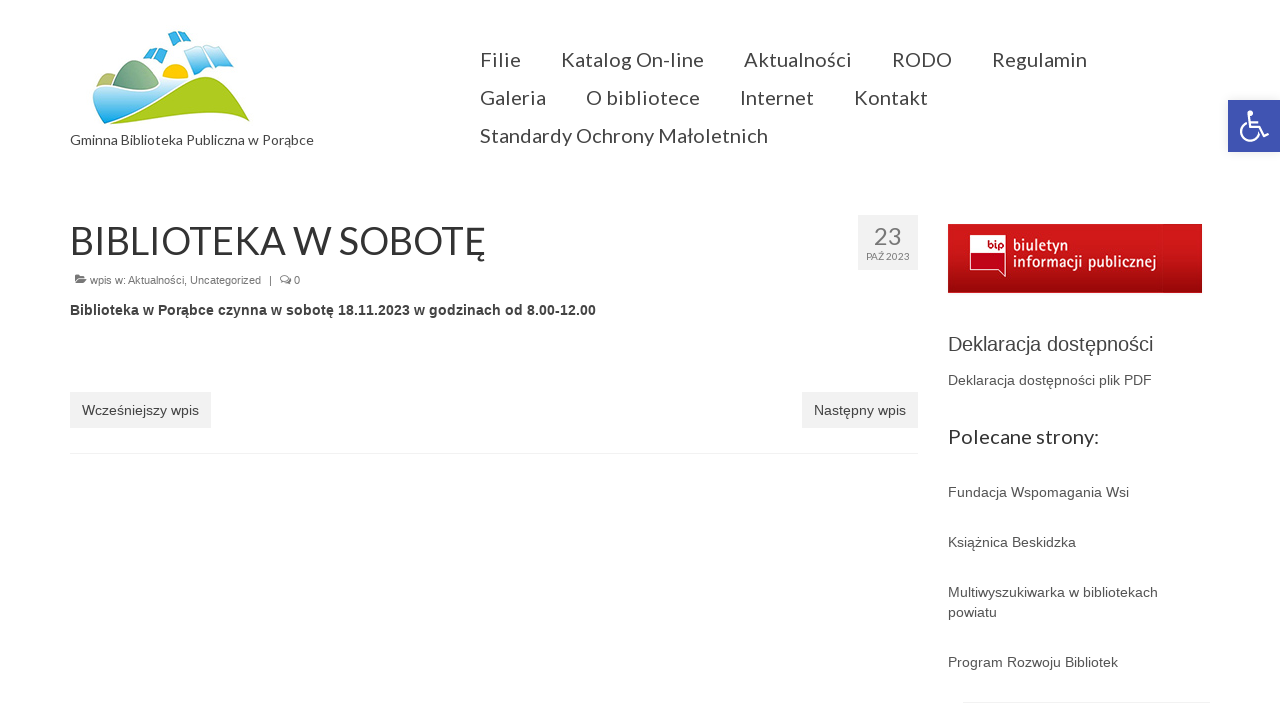

--- FILE ---
content_type: text/html; charset=UTF-8
request_url: https://bibliotekaporabka.pl/zmiana-godzin-pracy-2/
body_size: 16845
content:
<!DOCTYPE html>
<html class="no-js" lang="pl-PL" itemscope="itemscope" itemtype="https://schema.org/WebPage">
<head>
  <meta charset="UTF-8">
  <meta name="viewport" content="width=device-width, initial-scale=1.0">
  <meta http-equiv="X-UA-Compatible" content="IE=edge">
  <title>BIBLIOTEKA W SOBOTĘ &#8211; Biblioteka w Porąbce</title>
<meta name='robots' content='max-image-preview:large' />
<link rel='dns-prefetch' href='//www.googletagmanager.com' />
<link rel='dns-prefetch' href='//fonts.googleapis.com' />
<link rel="alternate" type="application/rss+xml" title="Biblioteka w Porąbce &raquo; Kanał z wpisami" href="https://bibliotekaporabka.pl/feed/" />
<link rel="alternate" type="application/rss+xml" title="Biblioteka w Porąbce &raquo; Kanał z komentarzami" href="https://bibliotekaporabka.pl/comments/feed/" />
<link rel="alternate" title="oEmbed (JSON)" type="application/json+oembed" href="https://bibliotekaporabka.pl/wp-json/oembed/1.0/embed?url=https%3A%2F%2Fbibliotekaporabka.pl%2Fzmiana-godzin-pracy-2%2F" />
<link rel="alternate" title="oEmbed (XML)" type="text/xml+oembed" href="https://bibliotekaporabka.pl/wp-json/oembed/1.0/embed?url=https%3A%2F%2Fbibliotekaporabka.pl%2Fzmiana-godzin-pracy-2%2F&#038;format=xml" />
<style id='wp-img-auto-sizes-contain-inline-css' type='text/css'>
img:is([sizes=auto i],[sizes^="auto," i]){contain-intrinsic-size:3000px 1500px}
/*# sourceURL=wp-img-auto-sizes-contain-inline-css */
</style>
<style id='wp-emoji-styles-inline-css' type='text/css'>

	img.wp-smiley, img.emoji {
		display: inline !important;
		border: none !important;
		box-shadow: none !important;
		height: 1em !important;
		width: 1em !important;
		margin: 0 0.07em !important;
		vertical-align: -0.1em !important;
		background: none !important;
		padding: 0 !important;
	}
/*# sourceURL=wp-emoji-styles-inline-css */
</style>
<style id='wp-block-library-inline-css' type='text/css'>
:root{--wp-block-synced-color:#7a00df;--wp-block-synced-color--rgb:122,0,223;--wp-bound-block-color:var(--wp-block-synced-color);--wp-editor-canvas-background:#ddd;--wp-admin-theme-color:#007cba;--wp-admin-theme-color--rgb:0,124,186;--wp-admin-theme-color-darker-10:#006ba1;--wp-admin-theme-color-darker-10--rgb:0,107,160.5;--wp-admin-theme-color-darker-20:#005a87;--wp-admin-theme-color-darker-20--rgb:0,90,135;--wp-admin-border-width-focus:2px}@media (min-resolution:192dpi){:root{--wp-admin-border-width-focus:1.5px}}.wp-element-button{cursor:pointer}:root .has-very-light-gray-background-color{background-color:#eee}:root .has-very-dark-gray-background-color{background-color:#313131}:root .has-very-light-gray-color{color:#eee}:root .has-very-dark-gray-color{color:#313131}:root .has-vivid-green-cyan-to-vivid-cyan-blue-gradient-background{background:linear-gradient(135deg,#00d084,#0693e3)}:root .has-purple-crush-gradient-background{background:linear-gradient(135deg,#34e2e4,#4721fb 50%,#ab1dfe)}:root .has-hazy-dawn-gradient-background{background:linear-gradient(135deg,#faaca8,#dad0ec)}:root .has-subdued-olive-gradient-background{background:linear-gradient(135deg,#fafae1,#67a671)}:root .has-atomic-cream-gradient-background{background:linear-gradient(135deg,#fdd79a,#004a59)}:root .has-nightshade-gradient-background{background:linear-gradient(135deg,#330968,#31cdcf)}:root .has-midnight-gradient-background{background:linear-gradient(135deg,#020381,#2874fc)}:root{--wp--preset--font-size--normal:16px;--wp--preset--font-size--huge:42px}.has-regular-font-size{font-size:1em}.has-larger-font-size{font-size:2.625em}.has-normal-font-size{font-size:var(--wp--preset--font-size--normal)}.has-huge-font-size{font-size:var(--wp--preset--font-size--huge)}.has-text-align-center{text-align:center}.has-text-align-left{text-align:left}.has-text-align-right{text-align:right}.has-fit-text{white-space:nowrap!important}#end-resizable-editor-section{display:none}.aligncenter{clear:both}.items-justified-left{justify-content:flex-start}.items-justified-center{justify-content:center}.items-justified-right{justify-content:flex-end}.items-justified-space-between{justify-content:space-between}.screen-reader-text{border:0;clip-path:inset(50%);height:1px;margin:-1px;overflow:hidden;padding:0;position:absolute;width:1px;word-wrap:normal!important}.screen-reader-text:focus{background-color:#ddd;clip-path:none;color:#444;display:block;font-size:1em;height:auto;left:5px;line-height:normal;padding:15px 23px 14px;text-decoration:none;top:5px;width:auto;z-index:100000}html :where(.has-border-color){border-style:solid}html :where([style*=border-top-color]){border-top-style:solid}html :where([style*=border-right-color]){border-right-style:solid}html :where([style*=border-bottom-color]){border-bottom-style:solid}html :where([style*=border-left-color]){border-left-style:solid}html :where([style*=border-width]){border-style:solid}html :where([style*=border-top-width]){border-top-style:solid}html :where([style*=border-right-width]){border-right-style:solid}html :where([style*=border-bottom-width]){border-bottom-style:solid}html :where([style*=border-left-width]){border-left-style:solid}html :where(img[class*=wp-image-]){height:auto;max-width:100%}:where(figure){margin:0 0 1em}html :where(.is-position-sticky){--wp-admin--admin-bar--position-offset:var(--wp-admin--admin-bar--height,0px)}@media screen and (max-width:600px){html :where(.is-position-sticky){--wp-admin--admin-bar--position-offset:0px}}

/*# sourceURL=wp-block-library-inline-css */
</style><style id='wp-block-archives-inline-css' type='text/css'>
.wp-block-archives{box-sizing:border-box}.wp-block-archives-dropdown label{display:block}
/*# sourceURL=https://bibliotekaporabka.pl/wp-includes/blocks/archives/style.min.css */
</style>
<style id='wp-block-calendar-inline-css' type='text/css'>
.wp-block-calendar{text-align:center}.wp-block-calendar td,.wp-block-calendar th{border:1px solid;padding:.25em}.wp-block-calendar th{font-weight:400}.wp-block-calendar caption{background-color:inherit}.wp-block-calendar table{border-collapse:collapse;width:100%}.wp-block-calendar table.has-background th{background-color:inherit}.wp-block-calendar table.has-text-color th{color:inherit}.wp-block-calendar :where(table:not(.has-text-color)){color:#40464d}.wp-block-calendar :where(table:not(.has-text-color)) td,.wp-block-calendar :where(table:not(.has-text-color)) th{border-color:#ddd}:where(.wp-block-calendar table:not(.has-background) th){background:#ddd}
/*# sourceURL=https://bibliotekaporabka.pl/wp-includes/blocks/calendar/style.min.css */
</style>
<style id='wp-block-heading-inline-css' type='text/css'>
h1:where(.wp-block-heading).has-background,h2:where(.wp-block-heading).has-background,h3:where(.wp-block-heading).has-background,h4:where(.wp-block-heading).has-background,h5:where(.wp-block-heading).has-background,h6:where(.wp-block-heading).has-background{padding:1.25em 2.375em}h1.has-text-align-left[style*=writing-mode]:where([style*=vertical-lr]),h1.has-text-align-right[style*=writing-mode]:where([style*=vertical-rl]),h2.has-text-align-left[style*=writing-mode]:where([style*=vertical-lr]),h2.has-text-align-right[style*=writing-mode]:where([style*=vertical-rl]),h3.has-text-align-left[style*=writing-mode]:where([style*=vertical-lr]),h3.has-text-align-right[style*=writing-mode]:where([style*=vertical-rl]),h4.has-text-align-left[style*=writing-mode]:where([style*=vertical-lr]),h4.has-text-align-right[style*=writing-mode]:where([style*=vertical-rl]),h5.has-text-align-left[style*=writing-mode]:where([style*=vertical-lr]),h5.has-text-align-right[style*=writing-mode]:where([style*=vertical-rl]),h6.has-text-align-left[style*=writing-mode]:where([style*=vertical-lr]),h6.has-text-align-right[style*=writing-mode]:where([style*=vertical-rl]){rotate:180deg}
/*# sourceURL=https://bibliotekaporabka.pl/wp-includes/blocks/heading/style.min.css */
</style>
<style id='wp-block-image-inline-css' type='text/css'>
.wp-block-image>a,.wp-block-image>figure>a{display:inline-block}.wp-block-image img{box-sizing:border-box;height:auto;max-width:100%;vertical-align:bottom}@media not (prefers-reduced-motion){.wp-block-image img.hide{visibility:hidden}.wp-block-image img.show{animation:show-content-image .4s}}.wp-block-image[style*=border-radius] img,.wp-block-image[style*=border-radius]>a{border-radius:inherit}.wp-block-image.has-custom-border img{box-sizing:border-box}.wp-block-image.aligncenter{text-align:center}.wp-block-image.alignfull>a,.wp-block-image.alignwide>a{width:100%}.wp-block-image.alignfull img,.wp-block-image.alignwide img{height:auto;width:100%}.wp-block-image .aligncenter,.wp-block-image .alignleft,.wp-block-image .alignright,.wp-block-image.aligncenter,.wp-block-image.alignleft,.wp-block-image.alignright{display:table}.wp-block-image .aligncenter>figcaption,.wp-block-image .alignleft>figcaption,.wp-block-image .alignright>figcaption,.wp-block-image.aligncenter>figcaption,.wp-block-image.alignleft>figcaption,.wp-block-image.alignright>figcaption{caption-side:bottom;display:table-caption}.wp-block-image .alignleft{float:left;margin:.5em 1em .5em 0}.wp-block-image .alignright{float:right;margin:.5em 0 .5em 1em}.wp-block-image .aligncenter{margin-left:auto;margin-right:auto}.wp-block-image :where(figcaption){margin-bottom:1em;margin-top:.5em}.wp-block-image.is-style-circle-mask img{border-radius:9999px}@supports ((-webkit-mask-image:none) or (mask-image:none)) or (-webkit-mask-image:none){.wp-block-image.is-style-circle-mask img{border-radius:0;-webkit-mask-image:url('data:image/svg+xml;utf8,<svg viewBox="0 0 100 100" xmlns="http://www.w3.org/2000/svg"><circle cx="50" cy="50" r="50"/></svg>');mask-image:url('data:image/svg+xml;utf8,<svg viewBox="0 0 100 100" xmlns="http://www.w3.org/2000/svg"><circle cx="50" cy="50" r="50"/></svg>');mask-mode:alpha;-webkit-mask-position:center;mask-position:center;-webkit-mask-repeat:no-repeat;mask-repeat:no-repeat;-webkit-mask-size:contain;mask-size:contain}}:root :where(.wp-block-image.is-style-rounded img,.wp-block-image .is-style-rounded img){border-radius:9999px}.wp-block-image figure{margin:0}.wp-lightbox-container{display:flex;flex-direction:column;position:relative}.wp-lightbox-container img{cursor:zoom-in}.wp-lightbox-container img:hover+button{opacity:1}.wp-lightbox-container button{align-items:center;backdrop-filter:blur(16px) saturate(180%);background-color:#5a5a5a40;border:none;border-radius:4px;cursor:zoom-in;display:flex;height:20px;justify-content:center;opacity:0;padding:0;position:absolute;right:16px;text-align:center;top:16px;width:20px;z-index:100}@media not (prefers-reduced-motion){.wp-lightbox-container button{transition:opacity .2s ease}}.wp-lightbox-container button:focus-visible{outline:3px auto #5a5a5a40;outline:3px auto -webkit-focus-ring-color;outline-offset:3px}.wp-lightbox-container button:hover{cursor:pointer;opacity:1}.wp-lightbox-container button:focus{opacity:1}.wp-lightbox-container button:focus,.wp-lightbox-container button:hover,.wp-lightbox-container button:not(:hover):not(:active):not(.has-background){background-color:#5a5a5a40;border:none}.wp-lightbox-overlay{box-sizing:border-box;cursor:zoom-out;height:100vh;left:0;overflow:hidden;position:fixed;top:0;visibility:hidden;width:100%;z-index:100000}.wp-lightbox-overlay .close-button{align-items:center;cursor:pointer;display:flex;justify-content:center;min-height:40px;min-width:40px;padding:0;position:absolute;right:calc(env(safe-area-inset-right) + 16px);top:calc(env(safe-area-inset-top) + 16px);z-index:5000000}.wp-lightbox-overlay .close-button:focus,.wp-lightbox-overlay .close-button:hover,.wp-lightbox-overlay .close-button:not(:hover):not(:active):not(.has-background){background:none;border:none}.wp-lightbox-overlay .lightbox-image-container{height:var(--wp--lightbox-container-height);left:50%;overflow:hidden;position:absolute;top:50%;transform:translate(-50%,-50%);transform-origin:top left;width:var(--wp--lightbox-container-width);z-index:9999999999}.wp-lightbox-overlay .wp-block-image{align-items:center;box-sizing:border-box;display:flex;height:100%;justify-content:center;margin:0;position:relative;transform-origin:0 0;width:100%;z-index:3000000}.wp-lightbox-overlay .wp-block-image img{height:var(--wp--lightbox-image-height);min-height:var(--wp--lightbox-image-height);min-width:var(--wp--lightbox-image-width);width:var(--wp--lightbox-image-width)}.wp-lightbox-overlay .wp-block-image figcaption{display:none}.wp-lightbox-overlay button{background:none;border:none}.wp-lightbox-overlay .scrim{background-color:#fff;height:100%;opacity:.9;position:absolute;width:100%;z-index:2000000}.wp-lightbox-overlay.active{visibility:visible}@media not (prefers-reduced-motion){.wp-lightbox-overlay.active{animation:turn-on-visibility .25s both}.wp-lightbox-overlay.active img{animation:turn-on-visibility .35s both}.wp-lightbox-overlay.show-closing-animation:not(.active){animation:turn-off-visibility .35s both}.wp-lightbox-overlay.show-closing-animation:not(.active) img{animation:turn-off-visibility .25s both}.wp-lightbox-overlay.zoom.active{animation:none;opacity:1;visibility:visible}.wp-lightbox-overlay.zoom.active .lightbox-image-container{animation:lightbox-zoom-in .4s}.wp-lightbox-overlay.zoom.active .lightbox-image-container img{animation:none}.wp-lightbox-overlay.zoom.active .scrim{animation:turn-on-visibility .4s forwards}.wp-lightbox-overlay.zoom.show-closing-animation:not(.active){animation:none}.wp-lightbox-overlay.zoom.show-closing-animation:not(.active) .lightbox-image-container{animation:lightbox-zoom-out .4s}.wp-lightbox-overlay.zoom.show-closing-animation:not(.active) .lightbox-image-container img{animation:none}.wp-lightbox-overlay.zoom.show-closing-animation:not(.active) .scrim{animation:turn-off-visibility .4s forwards}}@keyframes show-content-image{0%{visibility:hidden}99%{visibility:hidden}to{visibility:visible}}@keyframes turn-on-visibility{0%{opacity:0}to{opacity:1}}@keyframes turn-off-visibility{0%{opacity:1;visibility:visible}99%{opacity:0;visibility:visible}to{opacity:0;visibility:hidden}}@keyframes lightbox-zoom-in{0%{transform:translate(calc((-100vw + var(--wp--lightbox-scrollbar-width))/2 + var(--wp--lightbox-initial-left-position)),calc(-50vh + var(--wp--lightbox-initial-top-position))) scale(var(--wp--lightbox-scale))}to{transform:translate(-50%,-50%) scale(1)}}@keyframes lightbox-zoom-out{0%{transform:translate(-50%,-50%) scale(1);visibility:visible}99%{visibility:visible}to{transform:translate(calc((-100vw + var(--wp--lightbox-scrollbar-width))/2 + var(--wp--lightbox-initial-left-position)),calc(-50vh + var(--wp--lightbox-initial-top-position))) scale(var(--wp--lightbox-scale));visibility:hidden}}
/*# sourceURL=https://bibliotekaporabka.pl/wp-includes/blocks/image/style.min.css */
</style>
<style id='wp-block-list-inline-css' type='text/css'>
ol,ul{box-sizing:border-box}:root :where(.wp-block-list.has-background){padding:1.25em 2.375em}
/*# sourceURL=https://bibliotekaporabka.pl/wp-includes/blocks/list/style.min.css */
</style>
<style id='wp-block-group-inline-css' type='text/css'>
.wp-block-group{box-sizing:border-box}:where(.wp-block-group.wp-block-group-is-layout-constrained){position:relative}
/*# sourceURL=https://bibliotekaporabka.pl/wp-includes/blocks/group/style.min.css */
</style>
<style id='wp-block-paragraph-inline-css' type='text/css'>
.is-small-text{font-size:.875em}.is-regular-text{font-size:1em}.is-large-text{font-size:2.25em}.is-larger-text{font-size:3em}.has-drop-cap:not(:focus):first-letter{float:left;font-size:8.4em;font-style:normal;font-weight:100;line-height:.68;margin:.05em .1em 0 0;text-transform:uppercase}body.rtl .has-drop-cap:not(:focus):first-letter{float:none;margin-left:.1em}p.has-drop-cap.has-background{overflow:hidden}:root :where(p.has-background){padding:1.25em 2.375em}:where(p.has-text-color:not(.has-link-color)) a{color:inherit}p.has-text-align-left[style*="writing-mode:vertical-lr"],p.has-text-align-right[style*="writing-mode:vertical-rl"]{rotate:180deg}
/*# sourceURL=https://bibliotekaporabka.pl/wp-includes/blocks/paragraph/style.min.css */
</style>
<style id='global-styles-inline-css' type='text/css'>
:root{--wp--preset--aspect-ratio--square: 1;--wp--preset--aspect-ratio--4-3: 4/3;--wp--preset--aspect-ratio--3-4: 3/4;--wp--preset--aspect-ratio--3-2: 3/2;--wp--preset--aspect-ratio--2-3: 2/3;--wp--preset--aspect-ratio--16-9: 16/9;--wp--preset--aspect-ratio--9-16: 9/16;--wp--preset--color--black: #000;--wp--preset--color--cyan-bluish-gray: #abb8c3;--wp--preset--color--white: #fff;--wp--preset--color--pale-pink: #f78da7;--wp--preset--color--vivid-red: #cf2e2e;--wp--preset--color--luminous-vivid-orange: #ff6900;--wp--preset--color--luminous-vivid-amber: #fcb900;--wp--preset--color--light-green-cyan: #7bdcb5;--wp--preset--color--vivid-green-cyan: #00d084;--wp--preset--color--pale-cyan-blue: #8ed1fc;--wp--preset--color--vivid-cyan-blue: #0693e3;--wp--preset--color--vivid-purple: #9b51e0;--wp--preset--color--virtue-primary: #2d5c88;--wp--preset--color--virtue-primary-light: #6c8dab;--wp--preset--color--very-light-gray: #eee;--wp--preset--color--very-dark-gray: #444;--wp--preset--gradient--vivid-cyan-blue-to-vivid-purple: linear-gradient(135deg,rgb(6,147,227) 0%,rgb(155,81,224) 100%);--wp--preset--gradient--light-green-cyan-to-vivid-green-cyan: linear-gradient(135deg,rgb(122,220,180) 0%,rgb(0,208,130) 100%);--wp--preset--gradient--luminous-vivid-amber-to-luminous-vivid-orange: linear-gradient(135deg,rgb(252,185,0) 0%,rgb(255,105,0) 100%);--wp--preset--gradient--luminous-vivid-orange-to-vivid-red: linear-gradient(135deg,rgb(255,105,0) 0%,rgb(207,46,46) 100%);--wp--preset--gradient--very-light-gray-to-cyan-bluish-gray: linear-gradient(135deg,rgb(238,238,238) 0%,rgb(169,184,195) 100%);--wp--preset--gradient--cool-to-warm-spectrum: linear-gradient(135deg,rgb(74,234,220) 0%,rgb(151,120,209) 20%,rgb(207,42,186) 40%,rgb(238,44,130) 60%,rgb(251,105,98) 80%,rgb(254,248,76) 100%);--wp--preset--gradient--blush-light-purple: linear-gradient(135deg,rgb(255,206,236) 0%,rgb(152,150,240) 100%);--wp--preset--gradient--blush-bordeaux: linear-gradient(135deg,rgb(254,205,165) 0%,rgb(254,45,45) 50%,rgb(107,0,62) 100%);--wp--preset--gradient--luminous-dusk: linear-gradient(135deg,rgb(255,203,112) 0%,rgb(199,81,192) 50%,rgb(65,88,208) 100%);--wp--preset--gradient--pale-ocean: linear-gradient(135deg,rgb(255,245,203) 0%,rgb(182,227,212) 50%,rgb(51,167,181) 100%);--wp--preset--gradient--electric-grass: linear-gradient(135deg,rgb(202,248,128) 0%,rgb(113,206,126) 100%);--wp--preset--gradient--midnight: linear-gradient(135deg,rgb(2,3,129) 0%,rgb(40,116,252) 100%);--wp--preset--font-size--small: 13px;--wp--preset--font-size--medium: 20px;--wp--preset--font-size--large: 36px;--wp--preset--font-size--x-large: 42px;--wp--preset--spacing--20: 0.44rem;--wp--preset--spacing--30: 0.67rem;--wp--preset--spacing--40: 1rem;--wp--preset--spacing--50: 1.5rem;--wp--preset--spacing--60: 2.25rem;--wp--preset--spacing--70: 3.38rem;--wp--preset--spacing--80: 5.06rem;--wp--preset--shadow--natural: 6px 6px 9px rgba(0, 0, 0, 0.2);--wp--preset--shadow--deep: 12px 12px 50px rgba(0, 0, 0, 0.4);--wp--preset--shadow--sharp: 6px 6px 0px rgba(0, 0, 0, 0.2);--wp--preset--shadow--outlined: 6px 6px 0px -3px rgb(255, 255, 255), 6px 6px rgb(0, 0, 0);--wp--preset--shadow--crisp: 6px 6px 0px rgb(0, 0, 0);}:where(.is-layout-flex){gap: 0.5em;}:where(.is-layout-grid){gap: 0.5em;}body .is-layout-flex{display: flex;}.is-layout-flex{flex-wrap: wrap;align-items: center;}.is-layout-flex > :is(*, div){margin: 0;}body .is-layout-grid{display: grid;}.is-layout-grid > :is(*, div){margin: 0;}:where(.wp-block-columns.is-layout-flex){gap: 2em;}:where(.wp-block-columns.is-layout-grid){gap: 2em;}:where(.wp-block-post-template.is-layout-flex){gap: 1.25em;}:where(.wp-block-post-template.is-layout-grid){gap: 1.25em;}.has-black-color{color: var(--wp--preset--color--black) !important;}.has-cyan-bluish-gray-color{color: var(--wp--preset--color--cyan-bluish-gray) !important;}.has-white-color{color: var(--wp--preset--color--white) !important;}.has-pale-pink-color{color: var(--wp--preset--color--pale-pink) !important;}.has-vivid-red-color{color: var(--wp--preset--color--vivid-red) !important;}.has-luminous-vivid-orange-color{color: var(--wp--preset--color--luminous-vivid-orange) !important;}.has-luminous-vivid-amber-color{color: var(--wp--preset--color--luminous-vivid-amber) !important;}.has-light-green-cyan-color{color: var(--wp--preset--color--light-green-cyan) !important;}.has-vivid-green-cyan-color{color: var(--wp--preset--color--vivid-green-cyan) !important;}.has-pale-cyan-blue-color{color: var(--wp--preset--color--pale-cyan-blue) !important;}.has-vivid-cyan-blue-color{color: var(--wp--preset--color--vivid-cyan-blue) !important;}.has-vivid-purple-color{color: var(--wp--preset--color--vivid-purple) !important;}.has-black-background-color{background-color: var(--wp--preset--color--black) !important;}.has-cyan-bluish-gray-background-color{background-color: var(--wp--preset--color--cyan-bluish-gray) !important;}.has-white-background-color{background-color: var(--wp--preset--color--white) !important;}.has-pale-pink-background-color{background-color: var(--wp--preset--color--pale-pink) !important;}.has-vivid-red-background-color{background-color: var(--wp--preset--color--vivid-red) !important;}.has-luminous-vivid-orange-background-color{background-color: var(--wp--preset--color--luminous-vivid-orange) !important;}.has-luminous-vivid-amber-background-color{background-color: var(--wp--preset--color--luminous-vivid-amber) !important;}.has-light-green-cyan-background-color{background-color: var(--wp--preset--color--light-green-cyan) !important;}.has-vivid-green-cyan-background-color{background-color: var(--wp--preset--color--vivid-green-cyan) !important;}.has-pale-cyan-blue-background-color{background-color: var(--wp--preset--color--pale-cyan-blue) !important;}.has-vivid-cyan-blue-background-color{background-color: var(--wp--preset--color--vivid-cyan-blue) !important;}.has-vivid-purple-background-color{background-color: var(--wp--preset--color--vivid-purple) !important;}.has-black-border-color{border-color: var(--wp--preset--color--black) !important;}.has-cyan-bluish-gray-border-color{border-color: var(--wp--preset--color--cyan-bluish-gray) !important;}.has-white-border-color{border-color: var(--wp--preset--color--white) !important;}.has-pale-pink-border-color{border-color: var(--wp--preset--color--pale-pink) !important;}.has-vivid-red-border-color{border-color: var(--wp--preset--color--vivid-red) !important;}.has-luminous-vivid-orange-border-color{border-color: var(--wp--preset--color--luminous-vivid-orange) !important;}.has-luminous-vivid-amber-border-color{border-color: var(--wp--preset--color--luminous-vivid-amber) !important;}.has-light-green-cyan-border-color{border-color: var(--wp--preset--color--light-green-cyan) !important;}.has-vivid-green-cyan-border-color{border-color: var(--wp--preset--color--vivid-green-cyan) !important;}.has-pale-cyan-blue-border-color{border-color: var(--wp--preset--color--pale-cyan-blue) !important;}.has-vivid-cyan-blue-border-color{border-color: var(--wp--preset--color--vivid-cyan-blue) !important;}.has-vivid-purple-border-color{border-color: var(--wp--preset--color--vivid-purple) !important;}.has-vivid-cyan-blue-to-vivid-purple-gradient-background{background: var(--wp--preset--gradient--vivid-cyan-blue-to-vivid-purple) !important;}.has-light-green-cyan-to-vivid-green-cyan-gradient-background{background: var(--wp--preset--gradient--light-green-cyan-to-vivid-green-cyan) !important;}.has-luminous-vivid-amber-to-luminous-vivid-orange-gradient-background{background: var(--wp--preset--gradient--luminous-vivid-amber-to-luminous-vivid-orange) !important;}.has-luminous-vivid-orange-to-vivid-red-gradient-background{background: var(--wp--preset--gradient--luminous-vivid-orange-to-vivid-red) !important;}.has-very-light-gray-to-cyan-bluish-gray-gradient-background{background: var(--wp--preset--gradient--very-light-gray-to-cyan-bluish-gray) !important;}.has-cool-to-warm-spectrum-gradient-background{background: var(--wp--preset--gradient--cool-to-warm-spectrum) !important;}.has-blush-light-purple-gradient-background{background: var(--wp--preset--gradient--blush-light-purple) !important;}.has-blush-bordeaux-gradient-background{background: var(--wp--preset--gradient--blush-bordeaux) !important;}.has-luminous-dusk-gradient-background{background: var(--wp--preset--gradient--luminous-dusk) !important;}.has-pale-ocean-gradient-background{background: var(--wp--preset--gradient--pale-ocean) !important;}.has-electric-grass-gradient-background{background: var(--wp--preset--gradient--electric-grass) !important;}.has-midnight-gradient-background{background: var(--wp--preset--gradient--midnight) !important;}.has-small-font-size{font-size: var(--wp--preset--font-size--small) !important;}.has-medium-font-size{font-size: var(--wp--preset--font-size--medium) !important;}.has-large-font-size{font-size: var(--wp--preset--font-size--large) !important;}.has-x-large-font-size{font-size: var(--wp--preset--font-size--x-large) !important;}
/*# sourceURL=global-styles-inline-css */
</style>

<style id='classic-theme-styles-inline-css' type='text/css'>
/*! This file is auto-generated */
.wp-block-button__link{color:#fff;background-color:#32373c;border-radius:9999px;box-shadow:none;text-decoration:none;padding:calc(.667em + 2px) calc(1.333em + 2px);font-size:1.125em}.wp-block-file__button{background:#32373c;color:#fff;text-decoration:none}
/*# sourceURL=/wp-includes/css/classic-themes.min.css */
</style>
<link rel='stylesheet' id='pojo-a11y-css' href='https://bibliotekaporabka.pl/wp-content/plugins/pojo-accessibility/modules/legacy/assets/css/style.min.css?ver=1.0.0' type='text/css' media='all' />
<link rel='stylesheet' id='virtue_theme-css' href='https://bibliotekaporabka.pl/wp-content/themes/virtue/assets/css/virtue.css?ver=3.4.14' type='text/css' media='all' />
<link rel='stylesheet' id='virtue_skin-css' href='https://bibliotekaporabka.pl/wp-content/themes/virtue/assets/css/skins/default.css?ver=3.4.14' type='text/css' media='all' />
<link rel='stylesheet' id='redux-google-fonts-virtue-css' href='https://fonts.googleapis.com/css?family=Lato%3A400%2C700&#038;ver=6.9' type='text/css' media='all' />
<script type="text/javascript" src="https://bibliotekaporabka.pl/wp-includes/js/jquery/jquery.min.js?ver=3.7.1" id="jquery-core-js"></script>
<script type="text/javascript" src="https://bibliotekaporabka.pl/wp-includes/js/jquery/jquery-migrate.min.js?ver=3.4.1" id="jquery-migrate-js"></script>

<!-- Fragment znacznika Google (gtag.js) dodany przez Site Kit -->
<!-- Fragment Google Analytics dodany przez Site Kit -->
<script type="text/javascript" src="https://www.googletagmanager.com/gtag/js?id=G-BLEM1JJV61" id="google_gtagjs-js" async></script>
<script type="text/javascript" id="google_gtagjs-js-after">
/* <![CDATA[ */
window.dataLayer = window.dataLayer || [];function gtag(){dataLayer.push(arguments);}
gtag("set","linker",{"domains":["bibliotekaporabka.pl"]});
gtag("js", new Date());
gtag("set", "developer_id.dZTNiMT", true);
gtag("config", "G-BLEM1JJV61");
//# sourceURL=google_gtagjs-js-after
/* ]]> */
</script>
<link rel="https://api.w.org/" href="https://bibliotekaporabka.pl/wp-json/" /><link rel="alternate" title="JSON" type="application/json" href="https://bibliotekaporabka.pl/wp-json/wp/v2/posts/20825" /><link rel="EditURI" type="application/rsd+xml" title="RSD" href="https://bibliotekaporabka.pl/xmlrpc.php?rsd" />
<meta name="generator" content="WordPress 6.9" />
<link rel="canonical" href="https://bibliotekaporabka.pl/zmiana-godzin-pracy-2/" />
<link rel='shortlink' href='https://bibliotekaporabka.pl/?p=20825' />
<meta name="generator" content="Site Kit by Google 1.170.0" /><style type="text/css">
#pojo-a11y-toolbar .pojo-a11y-toolbar-toggle a{ background-color: #4054b2;	color: #ffffff;}
#pojo-a11y-toolbar .pojo-a11y-toolbar-overlay, #pojo-a11y-toolbar .pojo-a11y-toolbar-overlay ul.pojo-a11y-toolbar-items.pojo-a11y-links{ border-color: #4054b2;}
body.pojo-a11y-focusable a:focus{ outline-style: solid !important;	outline-width: 1px !important;	outline-color: #FF0000 !important;}
#pojo-a11y-toolbar{ top: 100px !important;}
#pojo-a11y-toolbar .pojo-a11y-toolbar-overlay{ background-color: #ffffff;}
#pojo-a11y-toolbar .pojo-a11y-toolbar-overlay ul.pojo-a11y-toolbar-items li.pojo-a11y-toolbar-item a, #pojo-a11y-toolbar .pojo-a11y-toolbar-overlay p.pojo-a11y-toolbar-title{ color: #333333;}
#pojo-a11y-toolbar .pojo-a11y-toolbar-overlay ul.pojo-a11y-toolbar-items li.pojo-a11y-toolbar-item a.active{ background-color: #4054b2;	color: #ffffff;}
@media (max-width: 767px) { #pojo-a11y-toolbar { top: 50px !important; } }</style><style type="text/css">#logo {padding-top:25px;}#logo {padding-bottom:10px;}#logo {margin-left:0px;}#logo {margin-right:0px;}#nav-main {margin-top:40px;}#nav-main {margin-bottom:10px;}.headerfont, .tp-caption {font-family:Lato;}.topbarmenu ul li {font-family:Lato;}input[type=number]::-webkit-inner-spin-button, input[type=number]::-webkit-outer-spin-button { -webkit-appearance: none; margin: 0; } input[type=number] {-moz-appearance: textfield;}.quantity input::-webkit-outer-spin-button,.quantity input::-webkit-inner-spin-button {display: none;}.kad-hidepostauthortop, .postauthortop {display:none;}.product_item .product_details h5 {text-transform: none;}.product_item .product_details h5 {min-height:40px;}.entry-content p { margin-bottom:16px;}</style><style type="text/css" title="dynamic-css" class="options-output">header #logo a.brand,.logofont{font-family:Lato;line-height:40px;font-weight:400;font-style:normal;font-size:32px;}.kad_tagline{font-family:Lato;line-height:20px;font-weight:400;font-style:normal;color:#444444;font-size:14px;}.product_item .product_details h5{font-family:Lato;line-height:20px;font-weight:normal;font-style:700;font-size:16px;}h1{font-family:Lato;line-height:40px;font-weight:400;font-style:normal;font-size:38px;}h2{font-family:Lato;line-height:40px;font-weight:normal;font-style:normal;font-size:32px;}h3{font-family:Lato;line-height:40px;font-weight:400;font-style:normal;font-size:28px;}h4{font-family:Lato;line-height:40px;font-weight:400;font-style:normal;font-size:24px;}h5{font-family:Lato;line-height:24px;font-weight:700;font-style:normal;font-size:18px;}body{font-family:Verdana, Geneva, sans-serif;line-height:20px;font-weight:400;font-style:normal;font-size:14px;}#nav-main ul.sf-menu a{font-family:Lato;line-height:18px;font-weight:400;font-style:normal;font-size:20px;}#nav-second ul.sf-menu a{font-family:Lato;line-height:22px;font-weight:400;font-style:normal;font-size:18px;}.kad-nav-inner .kad-mnav, .kad-mobile-nav .kad-nav-inner li a,.nav-trigger-case{font-family:Lato;line-height:20px;font-weight:400;font-style:normal;font-size:16px;}</style></head>
<body class="wp-singular post-template-default single single-post postid-20825 single-format-standard wp-embed-responsive wp-theme-virtue wide zmiana-godzin-pracy-2">
	<div id="kt-skip-link"><a href="#content">Skip to Main Content</a></div>
	<div id="wrapper" class="container">
	<header class="banner headerclass" itemscope itemtype="https://schema.org/WPHeader">
		<div class="container">
		<div class="row">
			<div class="col-md-4 clearfix kad-header-left">
				<div id="logo" class="logocase">
					<a class="brand logofont" href="https://bibliotekaporabka.pl/">
													<div id="thelogo">
								<img src="https://bibliotekaporabka.pl/wp-content/uploads/2022/07/GBPwP_logo.jpg" alt="Biblioteka w Porąbce" width="200" height="105" class="kad-standard-logo" />
															</div>
												</a>
											<p class="kad_tagline belowlogo-text">Gminna Biblioteka Publiczna w Porąbce</p>
									</div> <!-- Close #logo -->
			</div><!-- close logo span -->
							<div class="col-md-8 kad-header-right">
					<nav id="nav-main" class="clearfix" itemscope itemtype="https://schema.org/SiteNavigationElement">
						<ul id="menu-menu-glowne" class="sf-menu"><li  class=" sf-dropdown menu-item-20"><a href="#"><span>Filie</span></a>
<ul class="sub-menu sf-dropdown-menu dropdown">
	<li  class=" menu-item-17838"><a href="https://bibliotekaporabka.pl/filie/filia-w-bujakowie/"><span>Filia w Bujakowie</span></a></li>
	<li  class=" menu-item-17839"><a href="https://bibliotekaporabka.pl/filie/filia-w-czancu/"><span>Filia w Czańcu</span></a></li>
	<li  class=" menu-item-17840"><a href="https://bibliotekaporabka.pl/filie/filia-w-kobiernicach/"><span>Filia w Kobiernicach</span></a></li>
</ul>
</li>
<li  class=" menu-item-25"><a href="https://www.porabka-gbp.sowwwa.pl/sowacgi.php?KatID=0&#038;typ=repl&#038;plnk=nowosci&#038;sort=dat&#038;view=1"><span>Katalog On-line</span></a></li>
<li  class=" current-post-ancestor current-menu-parent current-post-parent sf-dropdown menu-item-17900"><a href="https://bibliotekaporabka.pl/category/aktualnosci/"><span>Aktualności</span></a>
<ul class="sub-menu sf-dropdown-menu dropdown">
	<li  class=" menu-item-21058"><a href="https://bibliotekaporabka.pl/category/wydarzenia-2022/"><span>Wydarzenia 2022</span></a></li>
	<li  class=" menu-item-17906"><a href="https://bibliotekaporabka.pl/category/wydarzenia-2021/"><span>wydarzenia 2021</span></a></li>
	<li  class=" menu-item-17901"><a href="https://bibliotekaporabka.pl/category/wydarzenia-2020/"><span>wydarzenia 2020</span></a></li>
	<li  class=" menu-item-17904"><a href="https://bibliotekaporabka.pl/category/wydarzenia-2019/"><span>wydarzenia 2019</span></a></li>
	<li  class=" menu-item-17905"><a href="https://bibliotekaporabka.pl/category/wyd2018/"><span>wydarzenia 2018</span></a></li>
	<li  class=" menu-item-17903"><a href="https://bibliotekaporabka.pl/category/wyd2017/"><span>wydarzenia 2017</span></a></li>
	<li  class=" menu-item-17902"><a href="https://bibliotekaporabka.pl/category/arch2016/"><span>wydarzenia 2016</span></a></li>
</ul>
</li>
<li  class=" sf-dropdown menu-item-17851"><a href="https://bibliotekaporabka.pl/rodo/rodo/"><span>RODO</span></a>
<ul class="sub-menu sf-dropdown-menu dropdown">
	<li  class=" menu-item-17849"><a href="https://bibliotekaporabka.pl/polityka-prywatnosci/"><span>Polityka prywatności</span></a></li>
</ul>
</li>
<li  class=" sf-dropdown menu-item-17888"><a href="#"><span>Regulamin</span></a>
<ul class="sub-menu sf-dropdown-menu dropdown">
	<li  class=" menu-item-17853"><a href="https://bibliotekaporabka.pl/regulamin/regulamin-wypozyczen/"><span>Regulamin korzystania ze zbiorów i usług GBP w Porąbce.</span></a></li>
</ul>
</li>
<li  class=" sf-dropdown menu-item-17889"><a href="#"><span>Galeria</span></a>
<ul class="sub-menu sf-dropdown-menu dropdown">
	<li  class=" menu-item-22824"><a href="https://bibliotekaporabka.pl/galeria-2026/"><span>Galeria 2026</span></a></li>
	<li  class=" menu-item-22559"><a href="https://bibliotekaporabka.pl/galeria-2025/"><span>Galeria 2025</span></a></li>
	<li  class=" menu-item-21912"><a href="https://bibliotekaporabka.pl/galeria-2024/"><span>Galeria 2024</span></a></li>
	<li  class=" menu-item-17873"><a href="https://bibliotekaporabka.pl/galeria/galeria-2022/"><span>Galeria 2023</span></a></li>
	<li  class=" menu-item-20966"><a href="https://bibliotekaporabka.pl/galeria/galeria-2022-2/"><span>Galeria 2022</span></a></li>
	<li  class=" menu-item-17874"><a href="https://bibliotekaporabka.pl/galeria/galeria-2021/"><span>Galeria 2021</span></a></li>
	<li  class=" menu-item-17886"><a href="https://bibliotekaporabka.pl/galeria/galeria-2020/"><span>Galeria 2020</span></a></li>
	<li  class=" menu-item-17885"><a href="https://bibliotekaporabka.pl/galeria/galeria-2019/"><span>Galeria 2019</span></a></li>
	<li  class=" menu-item-17884"><a href="https://bibliotekaporabka.pl/galeria/galeria-2018/"><span>Galeria 2018</span></a></li>
	<li  class=" menu-item-17878"><a href="https://bibliotekaporabka.pl/galeria/archiwum-galerii/galeria-2017/"><span>Galeria 2017</span></a></li>
</ul>
</li>
<li  class=" sf-dropdown menu-item-17890"><a href="#"><span>O bibliotece</span></a>
<ul class="sub-menu sf-dropdown-menu dropdown">
	<li  class=" menu-item-17858"><a href="https://bibliotekaporabka.pl/o-bibliotece/historia/"><span>Historia</span></a></li>
	<li  class=" menu-item-17859"><a href="https://bibliotekaporabka.pl/o-bibliotece/misja/"><span>Misja</span></a></li>
	<li  class=" menu-item-17860"><a href="https://bibliotekaporabka.pl/o-bibliotece/wizja/"><span>Wizja</span></a></li>
</ul>
</li>
<li  class=" menu-item-17862"><a href="https://bibliotekaporabka.pl/o-bibliotece/internet/"><span>Internet</span></a></li>
<li  class=" sf-dropdown menu-item-17870"><a href="https://bibliotekaporabka.pl/kontakt/"><span>Kontakt</span></a>
<ul class="sub-menu sf-dropdown-menu dropdown">
	<li  class=" menu-item-17856"><a href="https://bibliotekaporabka.pl/kontakt/dane-kontaktowe/"><span>Dane kontaktowe</span></a></li>
	<li  class=" menu-item-17857"><a href="https://bibliotekaporabka.pl/kontakt/nota-prawna/"><span>Nota prawna</span></a></li>
</ul>
</li>
<li  class=" menu-item-22210"><a href="https://bibliotekaporabka.pl/standardy-ochrony-maloletnich-3/"><span>Standardy Ochrony Małoletnich</span></a></li>
</ul>					</nav> 
				</div> <!-- Close menuclass-->
			       
		</div> <!-- Close Row -->
					<div id="mobile-nav-trigger" class="nav-trigger">
				<button class="nav-trigger-case mobileclass collapsed" data-toggle="collapse" data-target=".kad-nav-collapse">
					<span class="kad-navbtn"><i class="icon-reorder"></i></span>
					<span class="kad-menu-name">Menu</span>
				</button>
			</div>
			<div id="kad-mobile-nav" class="kad-mobile-nav">
				<div class="kad-nav-inner mobileclass">
					<div class="kad-nav-collapse">
					<ul id="menu-menu-glowne-1" class="kad-mnav"><li  class=" sf-dropdown menu-item-20"><a href="#"><span>Filie</span></a>
<ul class="sub-menu sf-dropdown-menu dropdown">
	<li  class=" menu-item-17838"><a href="https://bibliotekaporabka.pl/filie/filia-w-bujakowie/"><span>Filia w Bujakowie</span></a></li>
	<li  class=" menu-item-17839"><a href="https://bibliotekaporabka.pl/filie/filia-w-czancu/"><span>Filia w Czańcu</span></a></li>
	<li  class=" menu-item-17840"><a href="https://bibliotekaporabka.pl/filie/filia-w-kobiernicach/"><span>Filia w Kobiernicach</span></a></li>
</ul>
</li>
<li  class=" menu-item-25"><a href="https://www.porabka-gbp.sowwwa.pl/sowacgi.php?KatID=0&#038;typ=repl&#038;plnk=nowosci&#038;sort=dat&#038;view=1"><span>Katalog On-line</span></a></li>
<li  class=" current-post-ancestor current-menu-parent current-post-parent sf-dropdown menu-item-17900"><a href="https://bibliotekaporabka.pl/category/aktualnosci/"><span>Aktualności</span></a>
<ul class="sub-menu sf-dropdown-menu dropdown">
	<li  class=" menu-item-21058"><a href="https://bibliotekaporabka.pl/category/wydarzenia-2022/"><span>Wydarzenia 2022</span></a></li>
	<li  class=" menu-item-17906"><a href="https://bibliotekaporabka.pl/category/wydarzenia-2021/"><span>wydarzenia 2021</span></a></li>
	<li  class=" menu-item-17901"><a href="https://bibliotekaporabka.pl/category/wydarzenia-2020/"><span>wydarzenia 2020</span></a></li>
	<li  class=" menu-item-17904"><a href="https://bibliotekaporabka.pl/category/wydarzenia-2019/"><span>wydarzenia 2019</span></a></li>
	<li  class=" menu-item-17905"><a href="https://bibliotekaporabka.pl/category/wyd2018/"><span>wydarzenia 2018</span></a></li>
	<li  class=" menu-item-17903"><a href="https://bibliotekaporabka.pl/category/wyd2017/"><span>wydarzenia 2017</span></a></li>
	<li  class=" menu-item-17902"><a href="https://bibliotekaporabka.pl/category/arch2016/"><span>wydarzenia 2016</span></a></li>
</ul>
</li>
<li  class=" sf-dropdown menu-item-17851"><a href="https://bibliotekaporabka.pl/rodo/rodo/"><span>RODO</span></a>
<ul class="sub-menu sf-dropdown-menu dropdown">
	<li  class=" menu-item-17849"><a href="https://bibliotekaporabka.pl/polityka-prywatnosci/"><span>Polityka prywatności</span></a></li>
</ul>
</li>
<li  class=" sf-dropdown menu-item-17888"><a href="#"><span>Regulamin</span></a>
<ul class="sub-menu sf-dropdown-menu dropdown">
	<li  class=" menu-item-17853"><a href="https://bibliotekaporabka.pl/regulamin/regulamin-wypozyczen/"><span>Regulamin korzystania ze zbiorów i usług GBP w Porąbce.</span></a></li>
</ul>
</li>
<li  class=" sf-dropdown menu-item-17889"><a href="#"><span>Galeria</span></a>
<ul class="sub-menu sf-dropdown-menu dropdown">
	<li  class=" menu-item-22824"><a href="https://bibliotekaporabka.pl/galeria-2026/"><span>Galeria 2026</span></a></li>
	<li  class=" menu-item-22559"><a href="https://bibliotekaporabka.pl/galeria-2025/"><span>Galeria 2025</span></a></li>
	<li  class=" menu-item-21912"><a href="https://bibliotekaporabka.pl/galeria-2024/"><span>Galeria 2024</span></a></li>
	<li  class=" menu-item-17873"><a href="https://bibliotekaporabka.pl/galeria/galeria-2022/"><span>Galeria 2023</span></a></li>
	<li  class=" menu-item-20966"><a href="https://bibliotekaporabka.pl/galeria/galeria-2022-2/"><span>Galeria 2022</span></a></li>
	<li  class=" menu-item-17874"><a href="https://bibliotekaporabka.pl/galeria/galeria-2021/"><span>Galeria 2021</span></a></li>
	<li  class=" menu-item-17886"><a href="https://bibliotekaporabka.pl/galeria/galeria-2020/"><span>Galeria 2020</span></a></li>
	<li  class=" menu-item-17885"><a href="https://bibliotekaporabka.pl/galeria/galeria-2019/"><span>Galeria 2019</span></a></li>
	<li  class=" menu-item-17884"><a href="https://bibliotekaporabka.pl/galeria/galeria-2018/"><span>Galeria 2018</span></a></li>
	<li  class=" menu-item-17878"><a href="https://bibliotekaporabka.pl/galeria/archiwum-galerii/galeria-2017/"><span>Galeria 2017</span></a></li>
</ul>
</li>
<li  class=" sf-dropdown menu-item-17890"><a href="#"><span>O bibliotece</span></a>
<ul class="sub-menu sf-dropdown-menu dropdown">
	<li  class=" menu-item-17858"><a href="https://bibliotekaporabka.pl/o-bibliotece/historia/"><span>Historia</span></a></li>
	<li  class=" menu-item-17859"><a href="https://bibliotekaporabka.pl/o-bibliotece/misja/"><span>Misja</span></a></li>
	<li  class=" menu-item-17860"><a href="https://bibliotekaporabka.pl/o-bibliotece/wizja/"><span>Wizja</span></a></li>
</ul>
</li>
<li  class=" menu-item-17862"><a href="https://bibliotekaporabka.pl/o-bibliotece/internet/"><span>Internet</span></a></li>
<li  class=" sf-dropdown menu-item-17870"><a href="https://bibliotekaporabka.pl/kontakt/"><span>Kontakt</span></a>
<ul class="sub-menu sf-dropdown-menu dropdown">
	<li  class=" menu-item-17856"><a href="https://bibliotekaporabka.pl/kontakt/dane-kontaktowe/"><span>Dane kontaktowe</span></a></li>
	<li  class=" menu-item-17857"><a href="https://bibliotekaporabka.pl/kontakt/nota-prawna/"><span>Nota prawna</span></a></li>
</ul>
</li>
<li  class=" menu-item-22210"><a href="https://bibliotekaporabka.pl/standardy-ochrony-maloletnich-3/"><span>Standardy Ochrony Małoletnich</span></a></li>
</ul>					</div>
				</div>
			</div>
		 
	</div> <!-- Close Container -->
	</header>
	<div class="wrap contentclass" role="document">

	<div id="content" class="container">
	<div class="row single-article" itemscope itemtype="https://schema.org/BlogPosting">
		<div class="main col-lg-9 col-md-8" role="main">
					<article class="post-20825 post type-post status-publish format-standard has-post-thumbnail hentry category-aktualnosci category-uncategorized">
			<div class="meta_post_image" itemprop="image" itemscope itemtype="https://schema.org/ImageObject"><meta itemprop="url" content="https://bibliotekaporabka.pl/wp-content/uploads/2022/11/sobota-robocza-w-bibliotece.jpg"><meta itemprop="width" content="422"><meta itemprop="height" content="266"></div><div class="postmeta updated color_gray">
	<div class="postdate bg-lightgray headerfont">
		<meta itemprop="datePublished" content="2023-11-15T09:10:34+00:00">
		<span class="postday">23</span>
		paź 2023	</div>
</div>				<header>

				<h1 class="entry-title" itemprop="name headline">BIBLIOTEKA W SOBOTĘ</h1><div class="subhead">
    <span class="postauthortop author vcard">
    <i class="icon-user"></i> przez  <span itemprop="author"><a href="https://bibliotekaporabka.pl/author/tech_gr985mt5/" class="fn" rel="author">admin</a></span> |</span>
      
    <span class="postedintop"><i class="icon-folder-open"></i> wpis w: <a href="https://bibliotekaporabka.pl/category/aktualnosci/" rel="category tag">Aktualności</a>, <a href="https://bibliotekaporabka.pl/category/uncategorized/" rel="category tag">Uncategorized</a></span>     <span class="kad-hidepostedin">|</span>
    <span class="postcommentscount">
    <i class="icon-comments-alt"></i> 0    </span>
</div>				
				</header>

				<div class="entry-content" itemprop="articleBody">
					
<p><strong>Biblioteka w Porąbce czynna w sobotę  18.11.2023 w godzinach od</strong> <strong>8.00-12.00</strong></p>



<p></p>



<p><strong><br></strong><br>  </p>



<p></p>



<p></p>
				</div>

				<footer class="single-footer">
				<meta itemscope itemprop="mainEntityOfPage" content="https://bibliotekaporabka.pl/zmiana-godzin-pracy-2/" itemType="https://schema.org/WebPage" itemid="https://bibliotekaporabka.pl/zmiana-godzin-pracy-2/"><meta itemprop="dateModified" content="2023-11-15T09:10:34+00:00"><div itemprop="publisher" itemscope itemtype="https://schema.org/Organization"><div itemprop="logo" itemscope itemtype="https://schema.org/ImageObject"><meta itemprop="url" content="https://bibliotekaporabka.pl/wp-content/uploads/2022/07/GBPwP_logo.jpg"><meta itemprop="width" content="200"><meta itemprop="height" content="105"></div><meta itemprop="name" content="Biblioteka w Porąbce"></div><div class="kad-post-navigation clearfix">
        <div class="alignleft kad-previous-link">
        <a href="https://bibliotekaporabka.pl/spotkania-autorskie/" rel="prev">Wcześniejszy wpis</a> 
        </div>
        <div class="alignright kad-next-link">
        <a href="https://bibliotekaporabka.pl/listopadowe-nowosci-w-bibliotece/" rel="next">Następny wpis</a> 
        </div>
 </div> <!-- end navigation -->
 				</footer>
			</article>
					</div>
		<aside class="col-lg-3 col-md-4 kad-sidebar" role="complementary" itemscope itemtype="https://schema.org/WPSideBar">
	<div class="sidebar">
		<section id="block-30" class="widget-1 widget-first widget widget_block widget_media_image"><div class="widget-inner">
<figure class="wp-block-image size-full"><a href="https://gbp_porabka.bip.gov.pl/gminna-biblioteka-publiczna-w-porabce/gminna-biblioteka-publiczna-w-porabce.html"><img loading="lazy" decoding="async" width="254" height="69" src="https://bibliotekaporabka.pl/wp-content/uploads/2022/07/BIP.jpg" alt="" class="wp-image-17893"/></a></figure>
</div></section><section id="block-3" class="widget-2 widget widget_block"><div class="widget-inner">
<div class="wp-block-group"><div class="wp-block-group__inner-container is-layout-flow wp-block-group-is-layout-flow">
<p class="has-medium-font-size">Deklaracja dostępności</p>



<p><a href="https://bibliotekaporabka.pl/wp-content/uploads/2022/07/DEKLARACJA-DOSTEPNOSCI3.pdf">Deklaracja dostępności plik PDF</a><br></p>
</div></div>
</div></section><section id="block-4" class="widget-3 widget widget_block"><div class="widget-inner">
<div class="wp-block-group"><div class="wp-block-group__inner-container is-layout-flow wp-block-group-is-layout-flow"></div></div>
</div></section><section id="block-5" class="widget-4 widget widget_block"><div class="widget-inner">
<div class="wp-block-group"><div class="wp-block-group__inner-container is-layout-flow wp-block-group-is-layout-flow">
<h2 class="has-medium-font-size wp-block-heading">Polecane strony:</h2>
</div></div>
</div></section><section id="block-6" class="widget-5 widget widget_block"><div class="widget-inner">
<div class="wp-block-group"><div class="wp-block-group__inner-container is-layout-flow wp-block-group-is-layout-flow">
<p><a href="https://fundacjawspomaganiawsi.pl/">Fundacja Wspomagania Wsi</a></p>
</div></div>
</div></section><section id="block-18" class="widget-6 widget widget_block widget_text"><div class="widget-inner">
<p><a href="https://ksiaznica.bielsko.pl/">Książnica Beskidzka</a></p>
</div></section><section id="block-19" class="widget-7 widget widget_block widget_text"><div class="widget-inner">
<p><a href="https://w.bibliotece.pl/w/bielskim-%C5%9Bl%C4%85skim">Multiwyszukiwarka w bibliotekach powiatu</a></p>
</div></section><section id="block-20" class="widget-8 widget widget_block widget_text"><div class="widget-inner">
<p><a href="https://www.prb.biblioteki.org/">Program Rozwoju Bibliotek</a></p>
</div></section><section id="block-27" class="widget-9 widget widget_block"><div class="widget-inner">
<ul class="wp-block-list"><li></li></ul>
</div></section><section id="block-21" class="widget-10 widget widget_block widget_text"><div class="widget-inner">
<p><a href="https://w.bibliotece.pl/">w.bibliotece.pl</a></p>
</div></section><section id="block-22" class="widget-11 widget widget_block"><div class="widget-inner">
<h2 class="wp-block-heading">Wolne Lektury</h2>
</div></section><section id="block-23" class="widget-12 widget widget_block widget_media_image"><div class="widget-inner">
<figure class="wp-block-image size-full"><img loading="lazy" decoding="async" width="200" height="200" src="https://bibliotekaporabka.pl/wp-content/uploads/2022/07/wiatrak.jpg" alt="" class="wp-image-17892" srcset="https://bibliotekaporabka.pl/wp-content/uploads/2022/07/wiatrak.jpg 200w, https://bibliotekaporabka.pl/wp-content/uploads/2022/07/wiatrak-150x150.jpg 150w" sizes="auto, (max-width: 200px) 100vw, 200px" /></figure>
</div></section><section id="block-28" class="widget-13 widget widget_block widget_archive"><div class="widget-inner"><div class="wp-block-archives-dropdown wp-block-archives"><label for="wp-block-archives-1" class="wp-block-archives__label">Archiwa</label>
		<select id="wp-block-archives-1" name="archive-dropdown">
		<option value="">Wybierz miesiąc</option>	<option value='https://bibliotekaporabka.pl/2026/01/'> styczeń 2026 </option>
	<option value='https://bibliotekaporabka.pl/2025/12/'> grudzień 2025 </option>
	<option value='https://bibliotekaporabka.pl/2025/11/'> listopad 2025 </option>
	<option value='https://bibliotekaporabka.pl/2025/10/'> październik 2025 </option>
	<option value='https://bibliotekaporabka.pl/2025/09/'> wrzesień 2025 </option>
	<option value='https://bibliotekaporabka.pl/2025/08/'> sierpień 2025 </option>
	<option value='https://bibliotekaporabka.pl/2025/07/'> lipiec 2025 </option>
	<option value='https://bibliotekaporabka.pl/2025/06/'> czerwiec 2025 </option>
	<option value='https://bibliotekaporabka.pl/2025/05/'> maj 2025 </option>
	<option value='https://bibliotekaporabka.pl/2025/04/'> kwiecień 2025 </option>
	<option value='https://bibliotekaporabka.pl/2025/03/'> marzec 2025 </option>
	<option value='https://bibliotekaporabka.pl/2025/02/'> luty 2025 </option>
	<option value='https://bibliotekaporabka.pl/2025/01/'> styczeń 2025 </option>
	<option value='https://bibliotekaporabka.pl/2024/12/'> grudzień 2024 </option>
	<option value='https://bibliotekaporabka.pl/2024/11/'> listopad 2024 </option>
	<option value='https://bibliotekaporabka.pl/2024/10/'> październik 2024 </option>
	<option value='https://bibliotekaporabka.pl/2024/08/'> sierpień 2024 </option>
	<option value='https://bibliotekaporabka.pl/2024/07/'> lipiec 2024 </option>
	<option value='https://bibliotekaporabka.pl/2024/06/'> czerwiec 2024 </option>
	<option value='https://bibliotekaporabka.pl/2024/05/'> maj 2024 </option>
	<option value='https://bibliotekaporabka.pl/2024/04/'> kwiecień 2024 </option>
	<option value='https://bibliotekaporabka.pl/2024/03/'> marzec 2024 </option>
	<option value='https://bibliotekaporabka.pl/2024/02/'> luty 2024 </option>
	<option value='https://bibliotekaporabka.pl/2024/01/'> styczeń 2024 </option>
	<option value='https://bibliotekaporabka.pl/2023/12/'> grudzień 2023 </option>
	<option value='https://bibliotekaporabka.pl/2023/11/'> listopad 2023 </option>
	<option value='https://bibliotekaporabka.pl/2023/10/'> październik 2023 </option>
	<option value='https://bibliotekaporabka.pl/2023/09/'> wrzesień 2023 </option>
	<option value='https://bibliotekaporabka.pl/2023/08/'> sierpień 2023 </option>
	<option value='https://bibliotekaporabka.pl/2023/07/'> lipiec 2023 </option>
	<option value='https://bibliotekaporabka.pl/2023/06/'> czerwiec 2023 </option>
	<option value='https://bibliotekaporabka.pl/2023/05/'> maj 2023 </option>
	<option value='https://bibliotekaporabka.pl/2023/04/'> kwiecień 2023 </option>
	<option value='https://bibliotekaporabka.pl/2023/03/'> marzec 2023 </option>
	<option value='https://bibliotekaporabka.pl/2023/02/'> luty 2023 </option>
	<option value='https://bibliotekaporabka.pl/2023/01/'> styczeń 2023 </option>
	<option value='https://bibliotekaporabka.pl/2022/12/'> grudzień 2022 </option>
	<option value='https://bibliotekaporabka.pl/2022/11/'> listopad 2022 </option>
	<option value='https://bibliotekaporabka.pl/2022/10/'> październik 2022 </option>
	<option value='https://bibliotekaporabka.pl/2022/09/'> wrzesień 2022 </option>
	<option value='https://bibliotekaporabka.pl/2022/08/'> sierpień 2022 </option>
	<option value='https://bibliotekaporabka.pl/2022/07/'> lipiec 2022 </option>
	<option value='https://bibliotekaporabka.pl/2022/05/'> maj 2022 </option>
	<option value='https://bibliotekaporabka.pl/2022/04/'> kwiecień 2022 </option>
	<option value='https://bibliotekaporabka.pl/2022/03/'> marzec 2022 </option>
	<option value='https://bibliotekaporabka.pl/2022/02/'> luty 2022 </option>
	<option value='https://bibliotekaporabka.pl/2022/01/'> styczeń 2022 </option>
	<option value='https://bibliotekaporabka.pl/2021/12/'> grudzień 2021 </option>
	<option value='https://bibliotekaporabka.pl/2021/11/'> listopad 2021 </option>
	<option value='https://bibliotekaporabka.pl/2021/10/'> październik 2021 </option>
	<option value='https://bibliotekaporabka.pl/2021/09/'> wrzesień 2021 </option>
	<option value='https://bibliotekaporabka.pl/2021/08/'> sierpień 2021 </option>
	<option value='https://bibliotekaporabka.pl/2021/06/'> czerwiec 2021 </option>
	<option value='https://bibliotekaporabka.pl/2021/05/'> maj 2021 </option>
	<option value='https://bibliotekaporabka.pl/2021/04/'> kwiecień 2021 </option>
	<option value='https://bibliotekaporabka.pl/2021/03/'> marzec 2021 </option>
	<option value='https://bibliotekaporabka.pl/2021/02/'> luty 2021 </option>
	<option value='https://bibliotekaporabka.pl/2021/01/'> styczeń 2021 </option>
	<option value='https://bibliotekaporabka.pl/2020/12/'> grudzień 2020 </option>
	<option value='https://bibliotekaporabka.pl/2020/11/'> listopad 2020 </option>
	<option value='https://bibliotekaporabka.pl/2020/10/'> październik 2020 </option>
	<option value='https://bibliotekaporabka.pl/2020/09/'> wrzesień 2020 </option>
	<option value='https://bibliotekaporabka.pl/2020/08/'> sierpień 2020 </option>
	<option value='https://bibliotekaporabka.pl/2020/05/'> maj 2020 </option>
	<option value='https://bibliotekaporabka.pl/2020/04/'> kwiecień 2020 </option>
	<option value='https://bibliotekaporabka.pl/2020/03/'> marzec 2020 </option>
	<option value='https://bibliotekaporabka.pl/2020/02/'> luty 2020 </option>
	<option value='https://bibliotekaporabka.pl/2020/01/'> styczeń 2020 </option>
	<option value='https://bibliotekaporabka.pl/2019/12/'> grudzień 2019 </option>
	<option value='https://bibliotekaporabka.pl/2019/11/'> listopad 2019 </option>
	<option value='https://bibliotekaporabka.pl/2019/10/'> październik 2019 </option>
	<option value='https://bibliotekaporabka.pl/2019/09/'> wrzesień 2019 </option>
	<option value='https://bibliotekaporabka.pl/2019/08/'> sierpień 2019 </option>
	<option value='https://bibliotekaporabka.pl/2019/06/'> czerwiec 2019 </option>
	<option value='https://bibliotekaporabka.pl/2019/05/'> maj 2019 </option>
	<option value='https://bibliotekaporabka.pl/2019/04/'> kwiecień 2019 </option>
	<option value='https://bibliotekaporabka.pl/2019/03/'> marzec 2019 </option>
	<option value='https://bibliotekaporabka.pl/2019/02/'> luty 2019 </option>
	<option value='https://bibliotekaporabka.pl/2019/01/'> styczeń 2019 </option>
	<option value='https://bibliotekaporabka.pl/2018/12/'> grudzień 2018 </option>
	<option value='https://bibliotekaporabka.pl/2018/11/'> listopad 2018 </option>
	<option value='https://bibliotekaporabka.pl/2018/10/'> październik 2018 </option>
	<option value='https://bibliotekaporabka.pl/2018/09/'> wrzesień 2018 </option>
	<option value='https://bibliotekaporabka.pl/2018/07/'> lipiec 2018 </option>
	<option value='https://bibliotekaporabka.pl/2018/06/'> czerwiec 2018 </option>
	<option value='https://bibliotekaporabka.pl/2018/05/'> maj 2018 </option>
	<option value='https://bibliotekaporabka.pl/2018/04/'> kwiecień 2018 </option>
	<option value='https://bibliotekaporabka.pl/2018/03/'> marzec 2018 </option>
	<option value='https://bibliotekaporabka.pl/2018/02/'> luty 2018 </option>
	<option value='https://bibliotekaporabka.pl/2018/01/'> styczeń 2018 </option>
	<option value='https://bibliotekaporabka.pl/2017/12/'> grudzień 2017 </option>
	<option value='https://bibliotekaporabka.pl/2017/11/'> listopad 2017 </option>
	<option value='https://bibliotekaporabka.pl/2017/10/'> październik 2017 </option>
	<option value='https://bibliotekaporabka.pl/2017/08/'> sierpień 2017 </option>
	<option value='https://bibliotekaporabka.pl/2017/07/'> lipiec 2017 </option>
	<option value='https://bibliotekaporabka.pl/2017/06/'> czerwiec 2017 </option>
	<option value='https://bibliotekaporabka.pl/2017/05/'> maj 2017 </option>
	<option value='https://bibliotekaporabka.pl/2017/04/'> kwiecień 2017 </option>
	<option value='https://bibliotekaporabka.pl/2017/03/'> marzec 2017 </option>
	<option value='https://bibliotekaporabka.pl/2017/02/'> luty 2017 </option>
	<option value='https://bibliotekaporabka.pl/2017/01/'> styczeń 2017 </option>
	<option value='https://bibliotekaporabka.pl/2016/12/'> grudzień 2016 </option>
	<option value='https://bibliotekaporabka.pl/2016/11/'> listopad 2016 </option>
	<option value='https://bibliotekaporabka.pl/2016/10/'> październik 2016 </option>
	<option value='https://bibliotekaporabka.pl/2016/09/'> wrzesień 2016 </option>
	<option value='https://bibliotekaporabka.pl/2016/08/'> sierpień 2016 </option>
	<option value='https://bibliotekaporabka.pl/2016/07/'> lipiec 2016 </option>
	<option value='https://bibliotekaporabka.pl/2016/06/'> czerwiec 2016 </option>
	<option value='https://bibliotekaporabka.pl/2016/05/'> maj 2016 </option>
	<option value='https://bibliotekaporabka.pl/2016/04/'> kwiecień 2016 </option>
	<option value='https://bibliotekaporabka.pl/2016/03/'> marzec 2016 </option>
	<option value='https://bibliotekaporabka.pl/2016/02/'> luty 2016 </option>
	<option value='https://bibliotekaporabka.pl/2016/01/'> styczeń 2016 </option>
	<option value='https://bibliotekaporabka.pl/2015/12/'> grudzień 2015 </option>
	<option value='https://bibliotekaporabka.pl/2015/11/'> listopad 2015 </option>
	<option value='https://bibliotekaporabka.pl/2015/10/'> październik 2015 </option>
	<option value='https://bibliotekaporabka.pl/2015/09/'> wrzesień 2015 </option>
	<option value='https://bibliotekaporabka.pl/2015/08/'> sierpień 2015 </option>
	<option value='https://bibliotekaporabka.pl/2015/07/'> lipiec 2015 </option>
	<option value='https://bibliotekaporabka.pl/2015/06/'> czerwiec 2015 </option>
	<option value='https://bibliotekaporabka.pl/2015/05/'> maj 2015 </option>
	<option value='https://bibliotekaporabka.pl/2015/04/'> kwiecień 2015 </option>
	<option value='https://bibliotekaporabka.pl/2015/03/'> marzec 2015 </option>
	<option value='https://bibliotekaporabka.pl/2015/02/'> luty 2015 </option>
	<option value='https://bibliotekaporabka.pl/2015/01/'> styczeń 2015 </option>
	<option value='https://bibliotekaporabka.pl/2014/12/'> grudzień 2014 </option>
	<option value='https://bibliotekaporabka.pl/2014/11/'> listopad 2014 </option>
	<option value='https://bibliotekaporabka.pl/2014/10/'> październik 2014 </option>
	<option value='https://bibliotekaporabka.pl/2014/09/'> wrzesień 2014 </option>
	<option value='https://bibliotekaporabka.pl/2014/08/'> sierpień 2014 </option>
	<option value='https://bibliotekaporabka.pl/2014/07/'> lipiec 2014 </option>
	<option value='https://bibliotekaporabka.pl/2014/06/'> czerwiec 2014 </option>
	<option value='https://bibliotekaporabka.pl/2014/05/'> maj 2014 </option>
	<option value='https://bibliotekaporabka.pl/2014/04/'> kwiecień 2014 </option>
	<option value='https://bibliotekaporabka.pl/2014/03/'> marzec 2014 </option>
	<option value='https://bibliotekaporabka.pl/2011/09/'> wrzesień 2011 </option>
	<option value='https://bibliotekaporabka.pl/2010/11/'> listopad 2010 </option>
	<option value='https://bibliotekaporabka.pl/2010/10/'> październik 2010 </option>
	<option value='https://bibliotekaporabka.pl/2010/09/'> wrzesień 2010 </option>
</select><script type="text/javascript">
/* <![CDATA[ */
( ( [ dropdownId, homeUrl ] ) => {
		const dropdown = document.getElementById( dropdownId );
		function onSelectChange() {
			setTimeout( () => {
				if ( 'escape' === dropdown.dataset.lastkey ) {
					return;
				}
				if ( dropdown.value ) {
					location.href = dropdown.value;
				}
			}, 250 );
		}
		function onKeyUp( event ) {
			if ( 'Escape' === event.key ) {
				dropdown.dataset.lastkey = 'escape';
			} else {
				delete dropdown.dataset.lastkey;
			}
		}
		function onClick() {
			delete dropdown.dataset.lastkey;
		}
		dropdown.addEventListener( 'keyup', onKeyUp );
		dropdown.addEventListener( 'click', onClick );
		dropdown.addEventListener( 'change', onSelectChange );
	} )( ["wp-block-archives-1","https://bibliotekaporabka.pl"] );
//# sourceURL=block_core_archives_build_dropdown_script
/* ]]> */
</script>
</div></div></section><section id="block-29" class="widget-14 widget-last widget widget_block widget_calendar"><div class="widget-inner"><div class="wp-block-calendar"><table id="wp-calendar" class="wp-calendar-table">
	<caption>styczeń 2026</caption>
	<thead>
	<tr>
		<th scope="col" aria-label="poniedziałek">P</th>
		<th scope="col" aria-label="wtorek">W</th>
		<th scope="col" aria-label="środa">Ś</th>
		<th scope="col" aria-label="czwartek">C</th>
		<th scope="col" aria-label="piątek">P</th>
		<th scope="col" aria-label="sobota">S</th>
		<th scope="col" aria-label="niedziela">N</th>
	</tr>
	</thead>
	<tbody>
	<tr>
		<td colspan="3" class="pad">&nbsp;</td><td>1</td><td>2</td><td>3</td><td>4</td>
	</tr>
	<tr>
		<td><a href="https://bibliotekaporabka.pl/2026/01/05/" aria-label="Wpisy opublikowane dnia 2026-01-05">5</a></td><td>6</td><td>7</td><td>8</td><td>9</td><td>10</td><td>11</td>
	</tr>
	<tr>
		<td>12</td><td>13</td><td>14</td><td><a href="https://bibliotekaporabka.pl/2026/01/15/" aria-label="Wpisy opublikowane dnia 2026-01-15">15</a></td><td>16</td><td>17</td><td>18</td>
	</tr>
	<tr>
		<td>19</td><td>20</td><td>21</td><td>22</td><td>23</td><td>24</td><td>25</td>
	</tr>
	<tr>
		<td>26</td><td><a href="https://bibliotekaporabka.pl/2026/01/27/" aria-label="Wpisy opublikowane dnia 2026-01-27">27</a></td><td>28</td><td>29</td><td id="today">30</td><td>31</td>
		<td class="pad" colspan="1">&nbsp;</td>
	</tr>
	</tbody>
	</table><nav aria-label="Poprzednie i następne miesiące" class="wp-calendar-nav">
		<span class="wp-calendar-nav-prev"><a href="https://bibliotekaporabka.pl/2025/12/">&laquo; gru</a></span>
		<span class="pad">&nbsp;</span>
		<span class="wp-calendar-nav-next">&nbsp;</span>
	</nav></div></div></section>	</div><!-- /.sidebar -->
</aside><!-- /aside -->
			</div><!-- /.row-->
		</div><!-- /.content -->
	</div><!-- /.wrap -->
	<footer id="containerfooter" class="footerclass" itemscope itemtype="https://schema.org/WPFooter">
  <div class="container">
  	<div class="row">
  		 
					<div class="col-md-3 col-sm-6 footercol1">
					<div class="widget-1 widget-first footer-widget"><aside id="block-7" class="widget widget_block widget_text">
<p class="has-medium-font-size">Kontakt</p>
</aside></div><div class="widget-2 footer-widget"><aside id="block-8" class="widget widget_block widget_text">
<p>Gminna Biblioteka Publiczna<br>w Porąbce</p>
</aside></div><div class="widget-3 footer-widget"><aside id="block-9" class="widget widget_block widget_text">
<p>43-353 Porąbka, ul Rynek 22</p>
</aside></div><div class="widget-4 footer-widget"><aside id="block-32" class="widget widget_block widget_text">
<p>Tel/fax: 33/8 106 041<br>e-mail: <br>gbp-porabka22@wp.pl<br>porabka@bibliotekaporabka.pl<br>dyrektor@bibliotekaporabka.pl</p>
</aside></div><div class="widget-5 widget-last footer-widget"><aside id="block-17" class="widget widget_block widget_text">
<p></p>
</aside></div>					</div> 
            					 
					<div class="col-md-3  col-sm-6 footercol2">
					<div class="widget-1 widget-first footer-widget"><aside id="block-16" class="widget widget_block widget_text">
<p class="has-medium-font-size">Filie</p>
</aside></div><div class="widget-2 footer-widget"><aside id="block-12" class="widget widget_block widget_text">
<p><strong>Filia w Czańcu</strong><br>43-354 Czaniec,<br>ul. Kard. K. Wojtyły 30<br>Tel. 33 8 106 105<br>e-mail: <br>czaniec@bibliotekaporabka.pl</p>
</aside></div><div class="widget-3 footer-widget"><aside id="block-11" class="widget widget_block widget_text">
<p><strong>Filia w Bujakowie</strong><br>43-356 Bujaków, ul. Bielska 24<br>Tel. 33 8 108 029<br>e-mail: <br>bujakow@bibliotekaporabka.pl</p>
</aside></div><div class="widget-4 footer-widget"><aside id="block-13" class="widget widget_block widget_text">
<p><strong>Filia w Kobiernicach<br></strong>43-356 Kobiernice, ul. Wolności 50<br>Tel. 33 8 108 489<br>e-mail: <br>kobiernice@bibliotekaporabka.pl</p>
</aside></div><div class="widget-5 widget-last footer-widget"><aside id="block-14" class="widget widget_block widget_text">
<p></p>
</aside></div>					</div> 
		        		        						            </div>
        <div class="footercredits clearfix">
    		
    		        	<p>&copy; 2026 Biblioteka w Porąbce - WordPress Theme by <a href="https://www.kadencewp.com/" rel="nofollow noopener noreferrer" target="_blank">Kadence WP</a></p>
    	</div>

  </div>

</footer>

		</div><!--Wrapper-->
		<script type="speculationrules">
{"prefetch":[{"source":"document","where":{"and":[{"href_matches":"/*"},{"not":{"href_matches":["/wp-*.php","/wp-admin/*","/wp-content/uploads/*","/wp-content/*","/wp-content/plugins/*","/wp-content/themes/virtue/*","/*\\?(.+)"]}},{"not":{"selector_matches":"a[rel~=\"nofollow\"]"}},{"not":{"selector_matches":".no-prefetch, .no-prefetch a"}}]},"eagerness":"conservative"}]}
</script>
<script type="text/javascript" id="pojo-a11y-js-extra">
/* <![CDATA[ */
var PojoA11yOptions = {"focusable":"","remove_link_target":"","add_role_links":"1","enable_save":"1","save_expiration":"12"};
//# sourceURL=pojo-a11y-js-extra
/* ]]> */
</script>
<script type="text/javascript" src="https://bibliotekaporabka.pl/wp-content/plugins/pojo-accessibility/modules/legacy/assets/js/app.min.js?ver=1.0.0" id="pojo-a11y-js"></script>
<script type="text/javascript" src="https://bibliotekaporabka.pl/wp-content/themes/virtue/assets/js/min/bootstrap-min.js?ver=3.4.14" id="bootstrap-js"></script>
<script type="text/javascript" src="https://bibliotekaporabka.pl/wp-includes/js/hoverIntent.min.js?ver=1.10.2" id="hoverIntent-js"></script>
<script type="text/javascript" src="https://bibliotekaporabka.pl/wp-includes/js/imagesloaded.min.js?ver=5.0.0" id="imagesloaded-js"></script>
<script type="text/javascript" src="https://bibliotekaporabka.pl/wp-includes/js/masonry.min.js?ver=4.2.2" id="masonry-js"></script>
<script type="text/javascript" src="https://bibliotekaporabka.pl/wp-content/themes/virtue/assets/js/min/plugins-min.js?ver=3.4.14" id="virtue_plugins-js"></script>
<script type="text/javascript" src="https://bibliotekaporabka.pl/wp-content/themes/virtue/assets/js/min/magnific-popup-min.js?ver=3.4.14" id="magnific-popup-js"></script>
<script type="text/javascript" id="virtue-lightbox-init-js-extra">
/* <![CDATA[ */
var virtue_lightbox = {"loading":"Loading...","of":"%curr% of %total%","error":"The Image could not be loaded."};
//# sourceURL=virtue-lightbox-init-js-extra
/* ]]> */
</script>
<script type="text/javascript" src="https://bibliotekaporabka.pl/wp-content/themes/virtue/assets/js/min/virtue-lightbox-init-min.js?ver=3.4.14" id="virtue-lightbox-init-js"></script>
<script type="text/javascript" src="https://bibliotekaporabka.pl/wp-content/themes/virtue/assets/js/min/main-min.js?ver=3.4.14" id="virtue_main-js"></script>
<script id="wp-emoji-settings" type="application/json">
{"baseUrl":"https://s.w.org/images/core/emoji/17.0.2/72x72/","ext":".png","svgUrl":"https://s.w.org/images/core/emoji/17.0.2/svg/","svgExt":".svg","source":{"concatemoji":"https://bibliotekaporabka.pl/wp-includes/js/wp-emoji-release.min.js?ver=6.9"}}
</script>
<script type="module">
/* <![CDATA[ */
/*! This file is auto-generated */
const a=JSON.parse(document.getElementById("wp-emoji-settings").textContent),o=(window._wpemojiSettings=a,"wpEmojiSettingsSupports"),s=["flag","emoji"];function i(e){try{var t={supportTests:e,timestamp:(new Date).valueOf()};sessionStorage.setItem(o,JSON.stringify(t))}catch(e){}}function c(e,t,n){e.clearRect(0,0,e.canvas.width,e.canvas.height),e.fillText(t,0,0);t=new Uint32Array(e.getImageData(0,0,e.canvas.width,e.canvas.height).data);e.clearRect(0,0,e.canvas.width,e.canvas.height),e.fillText(n,0,0);const a=new Uint32Array(e.getImageData(0,0,e.canvas.width,e.canvas.height).data);return t.every((e,t)=>e===a[t])}function p(e,t){e.clearRect(0,0,e.canvas.width,e.canvas.height),e.fillText(t,0,0);var n=e.getImageData(16,16,1,1);for(let e=0;e<n.data.length;e++)if(0!==n.data[e])return!1;return!0}function u(e,t,n,a){switch(t){case"flag":return n(e,"\ud83c\udff3\ufe0f\u200d\u26a7\ufe0f","\ud83c\udff3\ufe0f\u200b\u26a7\ufe0f")?!1:!n(e,"\ud83c\udde8\ud83c\uddf6","\ud83c\udde8\u200b\ud83c\uddf6")&&!n(e,"\ud83c\udff4\udb40\udc67\udb40\udc62\udb40\udc65\udb40\udc6e\udb40\udc67\udb40\udc7f","\ud83c\udff4\u200b\udb40\udc67\u200b\udb40\udc62\u200b\udb40\udc65\u200b\udb40\udc6e\u200b\udb40\udc67\u200b\udb40\udc7f");case"emoji":return!a(e,"\ud83e\u1fac8")}return!1}function f(e,t,n,a){let r;const o=(r="undefined"!=typeof WorkerGlobalScope&&self instanceof WorkerGlobalScope?new OffscreenCanvas(300,150):document.createElement("canvas")).getContext("2d",{willReadFrequently:!0}),s=(o.textBaseline="top",o.font="600 32px Arial",{});return e.forEach(e=>{s[e]=t(o,e,n,a)}),s}function r(e){var t=document.createElement("script");t.src=e,t.defer=!0,document.head.appendChild(t)}a.supports={everything:!0,everythingExceptFlag:!0},new Promise(t=>{let n=function(){try{var e=JSON.parse(sessionStorage.getItem(o));if("object"==typeof e&&"number"==typeof e.timestamp&&(new Date).valueOf()<e.timestamp+604800&&"object"==typeof e.supportTests)return e.supportTests}catch(e){}return null}();if(!n){if("undefined"!=typeof Worker&&"undefined"!=typeof OffscreenCanvas&&"undefined"!=typeof URL&&URL.createObjectURL&&"undefined"!=typeof Blob)try{var e="postMessage("+f.toString()+"("+[JSON.stringify(s),u.toString(),c.toString(),p.toString()].join(",")+"));",a=new Blob([e],{type:"text/javascript"});const r=new Worker(URL.createObjectURL(a),{name:"wpTestEmojiSupports"});return void(r.onmessage=e=>{i(n=e.data),r.terminate(),t(n)})}catch(e){}i(n=f(s,u,c,p))}t(n)}).then(e=>{for(const n in e)a.supports[n]=e[n],a.supports.everything=a.supports.everything&&a.supports[n],"flag"!==n&&(a.supports.everythingExceptFlag=a.supports.everythingExceptFlag&&a.supports[n]);var t;a.supports.everythingExceptFlag=a.supports.everythingExceptFlag&&!a.supports.flag,a.supports.everything||((t=a.source||{}).concatemoji?r(t.concatemoji):t.wpemoji&&t.twemoji&&(r(t.twemoji),r(t.wpemoji)))});
//# sourceURL=https://bibliotekaporabka.pl/wp-includes/js/wp-emoji-loader.min.js
/* ]]> */
</script>
		<a id="pojo-a11y-skip-content" class="pojo-skip-link pojo-skip-content" tabindex="1" accesskey="s" href="#content">Przejdź do treści</a>
				<nav id="pojo-a11y-toolbar" class="pojo-a11y-toolbar-right" role="navigation">
			<div class="pojo-a11y-toolbar-toggle">
				<a class="pojo-a11y-toolbar-link pojo-a11y-toolbar-toggle-link" href="javascript:void(0);" title="Ułatwienie dostępności" role="button">
					<span class="pojo-sr-only sr-only">Otwórz pasek narzędzi</span>
					<svg xmlns="http://www.w3.org/2000/svg" viewBox="0 0 100 100" fill="currentColor" width="1em">
						<title>Ułatwienie dostępności</title>
						<g><path d="M60.4,78.9c-2.2,4.1-5.3,7.4-9.2,9.8c-4,2.4-8.3,3.6-13,3.6c-6.9,0-12.8-2.4-17.7-7.3c-4.9-4.9-7.3-10.8-7.3-17.7c0-5,1.4-9.5,4.1-13.7c2.7-4.2,6.4-7.2,10.9-9.2l-0.9-7.3c-6.3,2.3-11.4,6.2-15.3,11.8C7.9,54.4,6,60.6,6,67.3c0,5.8,1.4,11.2,4.3,16.1s6.8,8.8,11.7,11.7c4.9,2.9,10.3,4.3,16.1,4.3c7,0,13.3-2.1,18.9-6.2c5.7-4.1,9.6-9.5,11.7-16.2l-5.7-11.4C63.5,70.4,62.5,74.8,60.4,78.9z"/><path d="M93.8,71.3l-11.1,5.5L70,51.4c-0.6-1.3-1.7-2-3.2-2H41.3l-0.9-7.2h22.7v-7.2H39.6L37.5,19c2.5,0.3,4.8-0.5,6.7-2.3c1.9-1.8,2.9-4,2.9-6.6c0-2.5-0.9-4.6-2.6-6.3c-1.8-1.8-3.9-2.6-6.3-2.6c-2,0-3.8,0.6-5.4,1.8c-1.6,1.2-2.7,2.7-3.2,4.6c-0.3,1-0.4,1.8-0.3,2.3l5.4,43.5c0.1,0.9,0.5,1.6,1.2,2.3c0.7,0.6,1.5,0.9,2.4,0.9h26.4l13.4,26.7c0.6,1.3,1.7,2,3.2,2c0.6,0,1.1-0.1,1.6-0.4L97,77.7L93.8,71.3z"/></g>					</svg>
				</a>
			</div>
			<div class="pojo-a11y-toolbar-overlay">
				<div class="pojo-a11y-toolbar-inner">
					<p class="pojo-a11y-toolbar-title">Ułatwienie dostępności</p>

					<ul class="pojo-a11y-toolbar-items pojo-a11y-tools">
																			<li class="pojo-a11y-toolbar-item">
								<a href="#" class="pojo-a11y-toolbar-link pojo-a11y-btn-resize-font pojo-a11y-btn-resize-plus" data-action="resize-plus" data-action-group="resize" tabindex="-1" role="button">
									<span class="pojo-a11y-toolbar-icon"><svg version="1.1" xmlns="http://www.w3.org/2000/svg" width="1em" viewBox="0 0 448 448"><title>Powiększ tekst</title><path fill="currentColor" d="M256 200v16c0 4.25-3.75 8-8 8h-56v56c0 4.25-3.75 8-8 8h-16c-4.25 0-8-3.75-8-8v-56h-56c-4.25 0-8-3.75-8-8v-16c0-4.25 3.75-8 8-8h56v-56c0-4.25 3.75-8 8-8h16c4.25 0 8 3.75 8 8v56h56c4.25 0 8 3.75 8 8zM288 208c0-61.75-50.25-112-112-112s-112 50.25-112 112 50.25 112 112 112 112-50.25 112-112zM416 416c0 17.75-14.25 32-32 32-8.5 0-16.75-3.5-22.5-9.5l-85.75-85.5c-29.25 20.25-64.25 31-99.75 31-97.25 0-176-78.75-176-176s78.75-176 176-176 176 78.75 176 176c0 35.5-10.75 70.5-31 99.75l85.75 85.75c5.75 5.75 9.25 14 9.25 22.5z"></path></svg></span><span class="pojo-a11y-toolbar-text">Powiększ tekst</span>								</a>
							</li>

							<li class="pojo-a11y-toolbar-item">
								<a href="#" class="pojo-a11y-toolbar-link pojo-a11y-btn-resize-font pojo-a11y-btn-resize-minus" data-action="resize-minus" data-action-group="resize" tabindex="-1" role="button">
									<span class="pojo-a11y-toolbar-icon"><svg version="1.1" xmlns="http://www.w3.org/2000/svg" width="1em" viewBox="0 0 448 448"><title>Pomniejsz tekst</title><path fill="currentColor" d="M256 200v16c0 4.25-3.75 8-8 8h-144c-4.25 0-8-3.75-8-8v-16c0-4.25 3.75-8 8-8h144c4.25 0 8 3.75 8 8zM288 208c0-61.75-50.25-112-112-112s-112 50.25-112 112 50.25 112 112 112 112-50.25 112-112zM416 416c0 17.75-14.25 32-32 32-8.5 0-16.75-3.5-22.5-9.5l-85.75-85.5c-29.25 20.25-64.25 31-99.75 31-97.25 0-176-78.75-176-176s78.75-176 176-176 176 78.75 176 176c0 35.5-10.75 70.5-31 99.75l85.75 85.75c5.75 5.75 9.25 14 9.25 22.5z"></path></svg></span><span class="pojo-a11y-toolbar-text">Pomniejsz tekst</span>								</a>
							</li>
						
													<li class="pojo-a11y-toolbar-item">
								<a href="#" class="pojo-a11y-toolbar-link pojo-a11y-btn-background-group pojo-a11y-btn-grayscale" data-action="grayscale" data-action-group="schema" tabindex="-1" role="button">
									<span class="pojo-a11y-toolbar-icon"><svg version="1.1" xmlns="http://www.w3.org/2000/svg" width="1em" viewBox="0 0 448 448"><title>Szarości</title><path fill="currentColor" d="M15.75 384h-15.75v-352h15.75v352zM31.5 383.75h-8v-351.75h8v351.75zM55 383.75h-7.75v-351.75h7.75v351.75zM94.25 383.75h-7.75v-351.75h7.75v351.75zM133.5 383.75h-15.5v-351.75h15.5v351.75zM165 383.75h-7.75v-351.75h7.75v351.75zM180.75 383.75h-7.75v-351.75h7.75v351.75zM196.5 383.75h-7.75v-351.75h7.75v351.75zM235.75 383.75h-15.75v-351.75h15.75v351.75zM275 383.75h-15.75v-351.75h15.75v351.75zM306.5 383.75h-15.75v-351.75h15.75v351.75zM338 383.75h-15.75v-351.75h15.75v351.75zM361.5 383.75h-15.75v-351.75h15.75v351.75zM408.75 383.75h-23.5v-351.75h23.5v351.75zM424.5 383.75h-8v-351.75h8v351.75zM448 384h-15.75v-352h15.75v352z"></path></svg></span><span class="pojo-a11y-toolbar-text">Szarości</span>								</a>
							</li>
						
													<li class="pojo-a11y-toolbar-item">
								<a href="#" class="pojo-a11y-toolbar-link pojo-a11y-btn-background-group pojo-a11y-btn-high-contrast" data-action="high-contrast" data-action-group="schema" tabindex="-1" role="button">
									<span class="pojo-a11y-toolbar-icon"><svg version="1.1" xmlns="http://www.w3.org/2000/svg" width="1em" viewBox="0 0 448 448"><title>Wysoki kontrast</title><path fill="currentColor" d="M192 360v-272c-75 0-136 61-136 136s61 136 136 136zM384 224c0 106-86 192-192 192s-192-86-192-192 86-192 192-192 192 86 192 192z"></path></svg></span><span class="pojo-a11y-toolbar-text">Wysoki kontrast</span>								</a>
							</li>
						
						
													<li class="pojo-a11y-toolbar-item">
								<a href="#" class="pojo-a11y-toolbar-link pojo-a11y-btn-background-group pojo-a11y-btn-light-background" data-action="light-background" data-action-group="schema" tabindex="-1" role="button">
									<span class="pojo-a11y-toolbar-icon"><svg version="1.1" xmlns="http://www.w3.org/2000/svg" width="1em" viewBox="0 0 448 448"><title>Light Background</title><path fill="currentColor" d="M184 144c0 4.25-3.75 8-8 8s-8-3.75-8-8c0-17.25-26.75-24-40-24-4.25 0-8-3.75-8-8s3.75-8 8-8c23.25 0 56 12.25 56 40zM224 144c0-50-50.75-80-96-80s-96 30-96 80c0 16 6.5 32.75 17 45 4.75 5.5 10.25 10.75 15.25 16.5 17.75 21.25 32.75 46.25 35.25 74.5h57c2.5-28.25 17.5-53.25 35.25-74.5 5-5.75 10.5-11 15.25-16.5 10.5-12.25 17-29 17-45zM256 144c0 25.75-8.5 48-25.75 67s-40 45.75-42 72.5c7.25 4.25 11.75 12.25 11.75 20.5 0 6-2.25 11.75-6.25 16 4 4.25 6.25 10 6.25 16 0 8.25-4.25 15.75-11.25 20.25 2 3.5 3.25 7.75 3.25 11.75 0 16.25-12.75 24-27.25 24-6.5 14.5-21 24-36.75 24s-30.25-9.5-36.75-24c-14.5 0-27.25-7.75-27.25-24 0-4 1.25-8.25 3.25-11.75-7-4.5-11.25-12-11.25-20.25 0-6 2.25-11.75 6.25-16-4-4.25-6.25-10-6.25-16 0-8.25 4.5-16.25 11.75-20.5-2-26.75-24.75-53.5-42-72.5s-25.75-41.25-25.75-67c0-68 64.75-112 128-112s128 44 128 112z"></path></svg></span><span class="pojo-a11y-toolbar-text">Light Background</span>								</a>
							</li>
						
													<li class="pojo-a11y-toolbar-item">
								<a href="#" class="pojo-a11y-toolbar-link pojo-a11y-btn-links-underline" data-action="links-underline" data-action-group="toggle" tabindex="-1" role="button">
									<span class="pojo-a11y-toolbar-icon"><svg version="1.1" xmlns="http://www.w3.org/2000/svg" width="1em" viewBox="0 0 448 448"><title>Linki podkreślone</title><path fill="currentColor" d="M364 304c0-6.5-2.5-12.5-7-17l-52-52c-4.5-4.5-10.75-7-17-7-7.25 0-13 2.75-18 8 8.25 8.25 18 15.25 18 28 0 13.25-10.75 24-24 24-12.75 0-19.75-9.75-28-18-5.25 5-8.25 10.75-8.25 18.25 0 6.25 2.5 12.5 7 17l51.5 51.75c4.5 4.5 10.75 6.75 17 6.75s12.5-2.25 17-6.5l36.75-36.5c4.5-4.5 7-10.5 7-16.75zM188.25 127.75c0-6.25-2.5-12.5-7-17l-51.5-51.75c-4.5-4.5-10.75-7-17-7s-12.5 2.5-17 6.75l-36.75 36.5c-4.5 4.5-7 10.5-7 16.75 0 6.5 2.5 12.5 7 17l52 52c4.5 4.5 10.75 6.75 17 6.75 7.25 0 13-2.5 18-7.75-8.25-8.25-18-15.25-18-28 0-13.25 10.75-24 24-24 12.75 0 19.75 9.75 28 18 5.25-5 8.25-10.75 8.25-18.25zM412 304c0 19-7.75 37.5-21.25 50.75l-36.75 36.5c-13.5 13.5-31.75 20.75-50.75 20.75-19.25 0-37.5-7.5-51-21.25l-51.5-51.75c-13.5-13.5-20.75-31.75-20.75-50.75 0-19.75 8-38.5 22-52.25l-22-22c-13.75 14-32.25 22-52 22-19 0-37.5-7.5-51-21l-52-52c-13.75-13.75-21-31.75-21-51 0-19 7.75-37.5 21.25-50.75l36.75-36.5c13.5-13.5 31.75-20.75 50.75-20.75 19.25 0 37.5 7.5 51 21.25l51.5 51.75c13.5 13.5 20.75 31.75 20.75 50.75 0 19.75-8 38.5-22 52.25l22 22c13.75-14 32.25-22 52-22 19 0 37.5 7.5 51 21l52 52c13.75 13.75 21 31.75 21 51z"></path></svg></span><span class="pojo-a11y-toolbar-text">Linki podkreślone</span>								</a>
							</li>
						
																		<li class="pojo-a11y-toolbar-item">
							<a href="#" class="pojo-a11y-toolbar-link pojo-a11y-btn-reset" data-action="reset" tabindex="-1" role="button">
								<span class="pojo-a11y-toolbar-icon"><svg version="1.1" xmlns="http://www.w3.org/2000/svg" width="1em" viewBox="0 0 448 448"><title>Resetuj</title><path fill="currentColor" d="M384 224c0 105.75-86.25 192-192 192-57.25 0-111.25-25.25-147.75-69.25-2.5-3.25-2.25-8 0.5-10.75l34.25-34.5c1.75-1.5 4-2.25 6.25-2.25 2.25 0.25 4.5 1.25 5.75 3 24.5 31.75 61.25 49.75 101 49.75 70.5 0 128-57.5 128-128s-57.5-128-128-128c-32.75 0-63.75 12.5-87 34.25l34.25 34.5c4.75 4.5 6 11.5 3.5 17.25-2.5 6-8.25 10-14.75 10h-112c-8.75 0-16-7.25-16-16v-112c0-6.5 4-12.25 10-14.75 5.75-2.5 12.75-1.25 17.25 3.5l32.5 32.25c35.25-33.25 83-53 132.25-53 105.75 0 192 86.25 192 192z"></path></svg></span>
								<span class="pojo-a11y-toolbar-text">Resetuj</span>
							</a>
						</li>
					</ul>
									</div>
			</div>
		</nav>
			</body>
</html>
<!-- Dynamic page generated in 0.196 seconds. -->
<!-- Cached page generated by WP-Super-Cache on 2026-01-30 22:01:16 -->

<!-- super cache -->